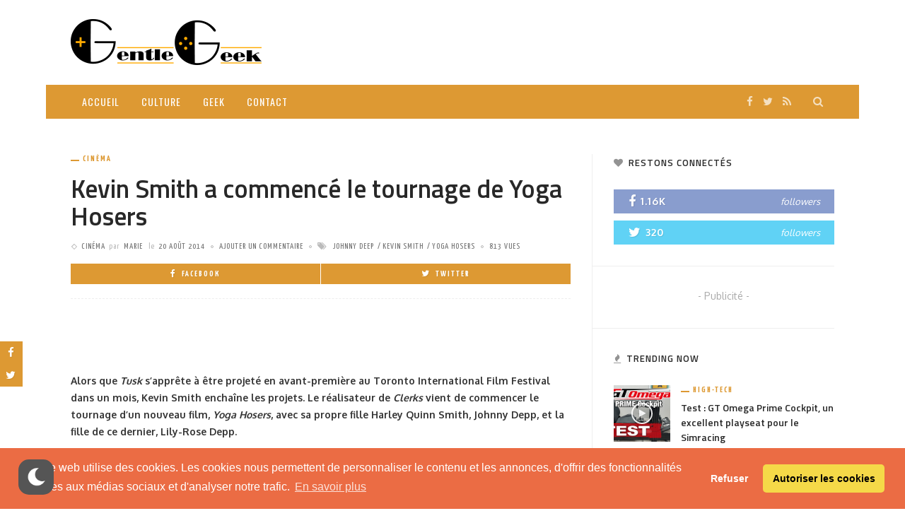

--- FILE ---
content_type: text/html; charset=utf-8
request_url: https://www.google.com/recaptcha/api2/aframe
body_size: 267
content:
<!DOCTYPE HTML><html><head><meta http-equiv="content-type" content="text/html; charset=UTF-8"></head><body><script nonce="BbaTWLKBCVIvSlSAydL2qg">/** Anti-fraud and anti-abuse applications only. See google.com/recaptcha */ try{var clients={'sodar':'https://pagead2.googlesyndication.com/pagead/sodar?'};window.addEventListener("message",function(a){try{if(a.source===window.parent){var b=JSON.parse(a.data);var c=clients[b['id']];if(c){var d=document.createElement('img');d.src=c+b['params']+'&rc='+(localStorage.getItem("rc::a")?sessionStorage.getItem("rc::b"):"");window.document.body.appendChild(d);sessionStorage.setItem("rc::e",parseInt(sessionStorage.getItem("rc::e")||0)+1);localStorage.setItem("rc::h",'1764240776686');}}}catch(b){}});window.parent.postMessage("_grecaptcha_ready", "*");}catch(b){}</script></body></html>

--- FILE ---
content_type: text/css
request_url: https://www.gentlegeek.net/wp-content/plugins/innovation-core/assets/style.css?ver=5.7
body_size: 697
content:
.btn.btn-shortcode {
    padding: 7px 15px;
    font-size: 12px;
    line-height: 1.5;
    margin-right: 10px;
    margin-bottom: 20px;
    color: #fff !important;
    background-color: #242424;
    text-decoration: none !important;
    -webkit-transition: all .2s linear;
    -moz-transition: all .2s linear;
    -ms-transition: all .2s linear;
    -o-transition: all .2s linear;
    transition: all .2s linear;
}

.btn.btn-shortcode:hover, .btn.btn-shortcode:focus {
    background-color: #29BFAD !important;
}

.btn.btn-shortcode.is-round {
    border-radius: 18px;
}

.btn.btn-shortcode.is-3d {
    border-radius: 6px;
    position: relative;
    z-index: 2;
}

.btn.btn-shortcode.is-3d:after {
    content: '';
    position: absolute;
    z-index: -1;
    left: 0;
    right: 0;
    top: 3px;
    bottom: -3px;
    background-color: inherit;
    border-radius: 6px;
    opacity: .7;
}

.dropcap-shortcode.is-default {
    text-transform: uppercase !important;
    display: block;
    float: left;
    margin: 0 15px 0 0;
    font-size: 60px;
    line-height: 60px !important;
    text-align: center;
}

.dropcap-shortcode.is-background {
    background-color: #282828;
    text-transform: uppercase !important;
    color: #fff;
    display: block;
    float: left;
    margin: 0 15px 0 0;
    font-size: 40px;
    line-height: 40px !important;
    padding: 18px 12px;
    text-align: center;
}

.accordion-shortcode {
    display: block;
    margin-left: 30px !important;
    background-color: #f7f7f7;
    padding: 15px 20px 25px 20px;
    margin-bottom: 30px;
}

.accordion-shortcode h3.accordion-item-title {
    font-size: 18px;
    margin-top: 20px;
    padding-bottom: 10px;
    border-bottom: 1px solid #eee;
    cursor: pointer;
}

.accordion-shortcode h3.accordion-item-title:before {
    content: '+';
    display: inline-block;
    margin-right: 7px;
}

.accordion-item-content {
    display: none;
    margin: 0;
    padding: 20px;
    background-color: #fff;
}

.row-shortcode {
    display: block;
    margin-bottom: 30px;
    margin-left: 15px !important;
    margin-right: 15px !important;
}

.col-shortcode {
    padding-left: 15px !important;
    padding-right: 15px !important;
}



--- FILE ---
content_type: text/css
request_url: https://www.gentlegeek.net/wp-content/themes/innovation-child/style.css?ver=5.7
body_size: 312
content:
/*
Theme Name:     innovation child
Description:    Make your modifications to Innovation in this child theme.
Theme URI: 		http://demo.themeruby.com/innovation
Author:         Theme-Ruby
Author URI:     https://themeforest.net/user/theme-ruby/portfolio
Template:      	innovation
Tags:           four-columns, right-sidebar, custom-colors, translation-ready, theme-options, flexible-header
License:        Themeforest Licence
License URI:    https://themeforest.net/licenses/standard
*/

/* Your CSS code goes here
-------------------------------------- */

